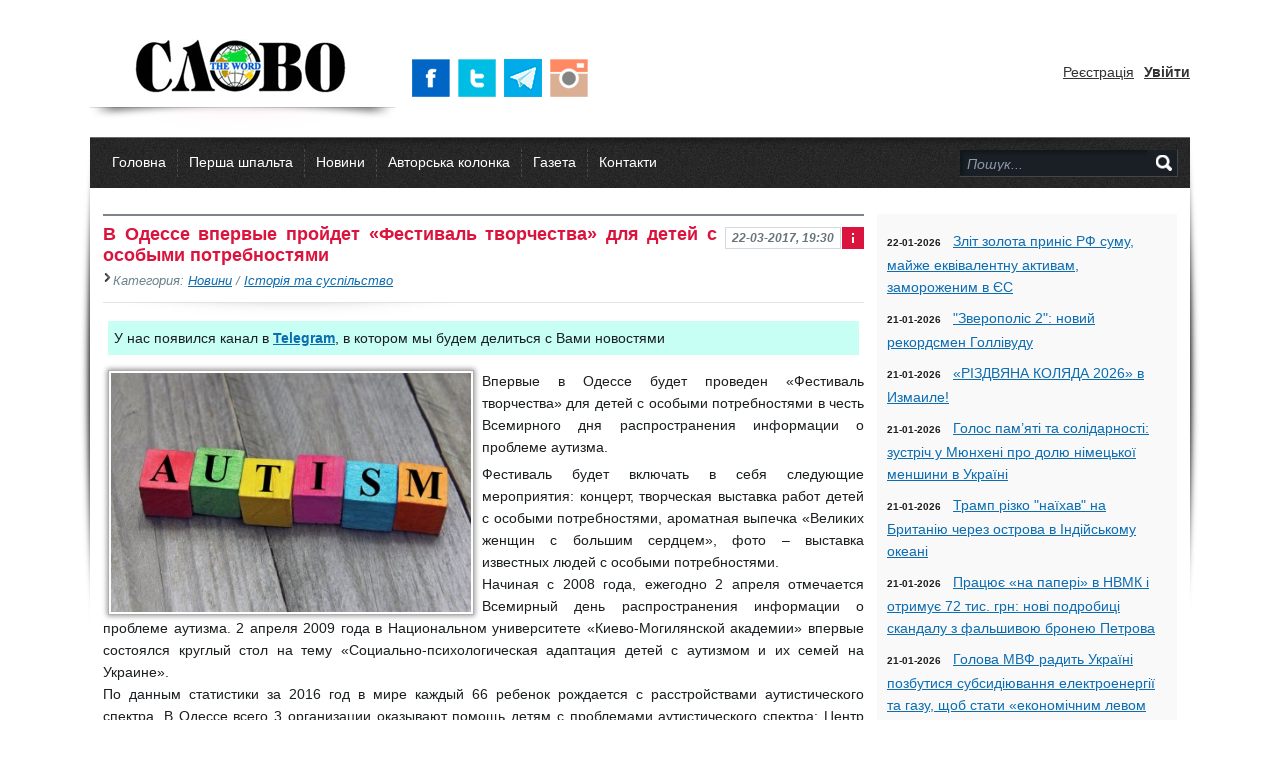

--- FILE ---
content_type: text/html; charset=utf-8
request_url: https://slovo.odessa.ua/news/18137-v-odesse-vpervye-proydet-festival-tvorchestva-dlya-detey-s-osobami-potrebnostyami.html
body_size: 19911
content:
<!DOCTYPE html PUBLIC "-//W3C//DTD XHTML 1.0 Transitional//EN" "https://www.w3.org/TR/xhtml1/DTD/xhtml1-transitional.dtd"><head>
<meta name="HandheldFriendly" content="true">
	<meta name="format-detection" content="telephone=no">
	<meta name="viewport" content="user-scalable=no, initial-scale=1.0, maximum-scale=1.0, width=device-width"> 
	<meta name="apple-mobile-web-app-capable" content="yes">
	<meta name="apple-mobile-web-app-status-bar-style" content="default">
<!--[if lte IE 7]>
<script type="text/javascript" language="javascript">
  window.location.href = "https://slovo.odessa.ua/browser.html";
</script>
<![endif]-->
<title>В Одессе впервые пройдет «Фестиваль творчества» для детей с особыми потребностями  » Суспільно – політична газета &quot;СЛОВО&quot;</title>
<meta name="charset" content="utf-8">
<meta name="title" content="В Одессе впервые пройдет «Фестиваль творчества» для детей с особыми потребностями  » Суспільно – політична газета &quot;СЛОВО&quot;">
<meta name="description" content="Впервые в Одессе будет проведен Фестиваль творчества для детей с особыми потребностями в честь Всемирного дня распространения информации о проблеме аутизма.Впервые в Одессе будет проведен Фе">
<meta name="keywords" content="детей, особыми, потребностями, аутизма, Одессе, является, распространения, информации, проблеме, Фестиваль, будет, выставка, вмешательства, спектра, важной, задачей, честь, обществом, апреля, творчества">
<meta name="generator" content="DataLife Engine (https://dle-news.ru)">
<link rel="canonical" href="https://slovo.odessa.ua/news/18137-v-odesse-vpervye-proydet-festival-tvorchestva-dlya-detey-s-osobami-potrebnostyami.html">
<link rel="alternate" type="application/rss+xml" title="Суспільно – політична газета &quot;СЛОВО&quot;" href="https://slovo.odessa.ua/rss.xml">
<link rel="search" type="application/opensearchdescription+xml" title="Суспільно – політична газета &quot;СЛОВО&quot;" href="https://slovo.odessa.ua/index.php?do=opensearch">
<meta property="twitter:title" content="В Одессе впервые пройдет «Фестиваль творчества» для детей с особыми потребностями  » Суспільно – політична газета &quot;СЛОВО&quot;">
<meta property="twitter:url" content="https://slovo.odessa.ua/news/18137-v-odesse-vpervye-proydet-festival-tvorchestva-dlya-detey-s-osobami-potrebnostyami.html">
<meta property="twitter:card" content="summary_large_image">
<meta property="twitter:image" content="https://slovo.odessa.ua/uploads/posts/2017-03/1490177307_article_1103_1429023637889_5.jpg">
<meta property="twitter:description" content="Впервые в Одессе будет проведен «Фестиваль творчества» для детей с особыми потребностями в честь Всемирного дня распространения информации о проблеме аутизма. Фестиваль будет включать в себя следующие мероприятия: концерт, творческая выставка работ детей с особыми потребностями, ароматная выпечка">
<meta property="og:type" content="article">
<meta property="og:site_name" content="Суспільно – політична газета &quot;СЛОВО&quot;">
<meta property="og:title" content="В Одессе впервые пройдет «Фестиваль творчества» для детей с особыми потребностями  » Суспільно – політична газета &quot;СЛОВО&quot;">
<meta property="og:url" content="https://slovo.odessa.ua/news/18137-v-odesse-vpervye-proydet-festival-tvorchestva-dlya-detey-s-osobami-potrebnostyami.html">
<meta property="og:image" content="https://slovo.odessa.ua/uploads/posts/2017-03/1490177307_article_1103_1429023637889_5.jpg">
<meta property="og:description" content="Впервые в Одессе будет проведен «Фестиваль творчества» для детей с особыми потребностями в честь Всемирного дня распространения информации о проблеме аутизма. Фестиваль будет включать в себя следующие мероприятия: концерт, творческая выставка работ детей с особыми потребностями, ароматная выпечка">
<link href="/engine/classes/min/index.php?f=engine/editor/css/default.css&amp;v=a02ff" rel="stylesheet" type="text/css">
<script src="/engine/classes/min/index.php?g=general3&amp;v=a02ff"></script>
<script src="/engine/classes/min/index.php?f=engine/classes/js/jqueryui3.js,engine/classes/js/dle_js.js,engine/classes/highslide/highslide.js&amp;v=a02ff" defer></script>


<link rel="shortcut icon" type="image/png" href="/templates/Gemini_ua/images/favicon.png" />
<link media="screen" href="/templates/Gemini_ua/style/styles.css" type="text/css" rel="stylesheet" />
<link media="screen" href="/templates/Gemini_ua/style/engine.css" type="text/css" rel="stylesheet" />
<link media="screen" href="/templates/Gemini_ua/style/base.css" type="text/css" rel="stylesheet" />
<link media="screen" href="/templates/Gemini_ua/style/common.css" type="text/css" rel="stylesheet" />
<script type="text/javascript" src="/templates/Gemini_ua/js/libs.js"></script>


<!--
<script type="text/javascript" src="http://shublog.ru/files/js/jscroll.js"></script>
<script type="text/javascript" src="http://shublog.ru/files/js/jquery.mousewheel-3.0.js"></script>
-->
<!--[if IE]><link href="/templates/Gemini_ua/style/ie.css" media="screen, projection" rel="stylesheet" type="text/css" /><![endif]-->
    <!--[if lt IE 9]>
    <script>
      document.createElement('header');
      document.createElement('nav');
      document.createElement('section');
      document.createElement('article');
      document.createElement('aside');
      document.createElement('footer');
      document.createElement('hgroup');
    </script>
    <style type="text/css">
      header, nav, section, article, aside, footer, hgroup
      {
        display: block;
      }
    </style>
    <![endif]-->

<link rel="stylesheet" type="text/css" media="all" href="/templates/Gemini_ua/style/jscroll.css" />

<script type="text/javascript" src="/templates/Gemini_ua/js/lenta.js"></script>
<script type="text/javascript" src="/templates/Gemini_ua/js/jquery.imageScroller.js"></script>
<style>
.link { cursor:pointer;}
  @-moz-document url-prefix()
{
.top-featured-image span {
    background-color: Black;
    color:white;
    font-size: small;
    position:absolute;
    bottom:17px;
    left:-250px;
    padding-left:10px;
      -moz-opacity:.60;
    filter:alpha(opacity=60);
    opacity:.80;
    width:240px;
    display: inline;
	
}

}
</style> 
<script type="text/javascript">
      var scrolltotop={
      setting: {startline:350, scrollto: 0, scrollduration:800, fadeduration:[500, 100]},
      controlHTML: '<img src="/templates/Gemini_ua/images/go-top_7400.png" width="64" height="64">',
      controlattrs: {offsetx:25, offsety:125},
      anchorkeyword: '#top',
      state: {isvisible:false, shouldvisible:false},
      scrollup:function(){
        if (!this.cssfixedsupport)
          this.control.css({opacity:50})
        var dest=isNaN(this.setting.scrollto)? this.setting.scrollto : parseInt(this.setting.scrollto)
        if (typeof dest=="string" && jQuery('#'+dest).length==1)
          dest=jQuery('#'+dest).offset().top
        else
          dest=0
        this.body.animate({scrollTop: dest}, this.setting.scrollduration);
      },
      togglecontrol:function(){
        var scrolltop=jQuery(window).scrollTop()
        if (!this.cssfixedsupport)
          this.keepfixed()
        this.state.shouldvisible=(scrolltop>=this.setting.startline)? true : false
        if (this.state.shouldvisible && !this.state.isvisible){
          this.control.stop().animate({opacity:1}, this.setting.fadeduration[0])
          this.state.isvisible=true
        }
        else if (this.state.shouldvisible==false && this.state.isvisible){
          this.control.stop().animate({opacity:0}, this.setting.fadeduration[1])
          this.state.isvisible=false
        }
      },
      init:function(){
        jQuery(document).ready(function($){
          var mainobj=scrolltotop
          var iebrws=document.all
          mainobj.cssfixedsupport=!iebrws || iebrws && document.compatMode=="CSS1Compat" && window.XMLHttpRequest //not IE or IE7+ browsers in standards mode
          mainobj.body=(window.opera)? (document.compatMode=="CSS1Compat"? $('html') : $('body')) : $('html,body')
          mainobj.control=$('<div id="topcontrol">'+mainobj.controlHTML+'</div>')
            .css({position:mainobj.cssfixedsupport? 'fixed' : 'absolute', bottom:mainobj.controlattrs.offsety, right:mainobj.controlattrs.offsetx, opacity:0, cursor:'pointer' })
            .attr({title:'Вверх'})
            .click(function(){mainobj.scrollup(); return false})
            .appendTo('body')
          if (document.all && !window.XMLHttpRequest && mainobj.control.text()!='')
            mainobj.control.css({width:mainobj.control.width()})
          mainobj.togglecontrol()
          $('a[href="' + mainobj.anchorkeyword +'"]').click(function(){
            mainobj.scrollup()
            return false
          })
          $(window).bind('scroll resize', function(e){
            mainobj.togglecontrol()
          })
        })
      }
    }
    scrolltotop.init()
</script>

<meta name='yandex-verification' content='7f72873ce60c292e' />
<meta name="google-site-verification" content="ZlZKO_q1AvQ75J3uTRVsaYoh5vPcxk5U9lgfQZMblGg" />
<!-- Put this script tag to the <head> of your page -->
<!--<script type="text/javascript" src="//vk.com/js/api/openapi.js?116"></script>

<script type="text/javascript">
  VK.init({apiId: 4756843, onlyWidgets: true});
</script>-->


<!-- BEGIN SiteCTRL Script -->

<script type="text/javascript">
if(document.location.protocol=='http:'){
 var Tynt=Tynt||[];Tynt.push('beKdeaSGWr5krDacwqm_6l');
 (function(){var s=document.createElement('script');s.async="async";s.type="text/javascript";s.src='https://tcr.tynt.com/ti.js';var h=document.getElementsByTagName('script')[0];h.parentNode.insertBefore(s,h);})();
}
</script>
<!-- END SiteCTRL Script -->





  <!-- Новогодние шары START-->
   <!--
<script type="text/javascript" src="/new_year_bals7/swfobject.min.js"></script>
<script type="text/javascript" src="/new_year_bals7/newyear.js"></script>

<link rel="stylesheet" href="/new_year_bals7/style2.css">

<div class="b-page_newyear">
<div class="b-page__content">
<i class="b-head-decor">
<i class="b-head-decor__inner b-head-decor__inner_n1">
<div class="b-ball b-ball_n1 b-ball_bounce"><div class="b-ball__right"></div><div class="b-ball__i"></div></div>
<div class="b-ball b-ball_n2 b-ball_bounce"><div class="b-ball__right"></div><div class="b-ball__i"></div></div>
<div class="b-ball b-ball_n3 b-ball_bounce"><div class="b-ball__right"></div><div class="b-ball__i"></div></div>
<div class="b-ball b-ball_n4 b-ball_bounce"><div class="b-ball__right"></div><div class="b-ball__i"></div></div>
<div class="b-ball b-ball_n5 b-ball_bounce"><div class="b-ball__right"></div><div class="b-ball__i"></div></div>
<div class="b-ball b-ball_n6 b-ball_bounce"><div class="b-ball__right"></div><div class="b-ball__i"></div></div>
<div class="b-ball b-ball_n7 b-ball_bounce"><div class="b-ball__right"></div><div class="b-ball__i"></div></div> 
<div class="b-ball b-ball_n8 b-ball_bounce"><div class="b-ball__right"></div><div class="b-ball__i"></div></div>
<div class="b-ball b-ball_n9 b-ball_bounce"><div class="b-ball__right"></div><div class="b-ball__i"></div></div>
<div class="b-ball b-ball_i1"><div class="b-ball__right"></div><div class="b-ball__i"></div></div>
<div class="b-ball b-ball_i2"><div class="b-ball__right"></div><div class="b-ball__i"></div></div>
<div class="b-ball b-ball_i3"><div class="b-ball__right"></div><div class="b-ball__i"></div></div>
<div class="b-ball b-ball_i4"><div class="b-ball__right"></div><div class="b-ball__i"></div></div>
<div class="b-ball b-ball_i5"><div class="b-ball__right"></div><div class="b-ball__i"></div></div>
<div class="b-ball b-ball_i6"><div class="b-ball__right"></div><div class="b-ball__i"></div></div>
</i> 
<i class="b-head-decor__inner b-head-decor__inner_n2">
<div class="b-ball b-ball_n1 b-ball_bounce"><div class="b-ball__right"></div><div class="b-ball__i"></div></div>
<div class="b-ball b-ball_n2 b-ball_bounce"><div class="b-ball__right"></div><div class="b-ball__i"></div></div>
<div class="b-ball b-ball_n3 b-ball_bounce"><div class="b-ball__right"></div><div class="b-ball__i"></div></div>
<div class="b-ball b-ball_n4 b-ball_bounce"><div class="b-ball__right"></div><div class="b-ball__i"></div></div>
<div class="b-ball b-ball_n5 b-ball_bounce"><div class="b-ball__right"></div><div class="b-ball__i"></div></div>
<div class="b-ball b-ball_n6 b-ball_bounce"><div class="b-ball__right"></div><div class="b-ball__i"></div></div>
<div class="b-ball b-ball_n7 b-ball_bounce"><div class="b-ball__right"></div><div class="b-ball__i"></div></div>
<div class="b-ball b-ball_n8 b-ball_bounce"><div class="b-ball__right"></div><div class="b-ball__i"></div></div> 
<div class="b-ball b-ball_n9 b-ball_bounce"><div class="b-ball__right"></div><div class="b-ball__i"></div></div>
<div class="b-ball b-ball_i1"><div class="b-ball__right"></div><div class="b-ball__i"></div></div>
<div class="b-ball b-ball_i2"><div class="b-ball__right"></div><div class="b-ball__i"></div></div>
<div class="b-ball b-ball_i3"><div class="b-ball__right"></div><div class="b-ball__i"></div></div>
<div class="b-ball b-ball_i4"><div class="b-ball__right"></div><div class="b-ball__i"></div></div>
<div class="b-ball b-ball_i5"><div class="b-ball__right"></div><div class="b-ball__i"></div></div>
<div class="b-ball b-ball_i6"><div class="b-ball__right"></div><div class="b-ball__i"></div></div>
</i>
<i class="b-head-decor__inner b-head-decor__inner_n3">
<div class="b-ball b-ball_n1 b-ball_bounce"><div class="b-ball__right"></div><div class="b-ball__i"></div></div>
<div class="b-ball b-ball_n2 b-ball_bounce"><div class="b-ball__right"></div><div class="b-ball__i"></div></div>
<div class="b-ball b-ball_n3 b-ball_bounce"><div class="b-ball__right"></div><div class="b-ball__i"></div></div>
<div class="b-ball b-ball_n4 b-ball_bounce"><div class="b-ball__right"></div><div class="b-ball__i"></div></div>
<div class="b-ball b-ball_n5 b-ball_bounce"><div class="b-ball__right"></div><div class="b-ball__i"></div></div>
<div class="b-ball b-ball_n6 b-ball_bounce"><div class="b-ball__right"></div><div class="b-ball__i"></div></div>
<div class="b-ball b-ball_n7 b-ball_bounce"><div class="b-ball__right"></div><div class="b-ball__i"></div></div>
<div class="b-ball b-ball_n8 b-ball_bounce"><div class="b-ball__right"></div><div class="b-ball__i"></div></div>
<div class="b-ball b-ball_n9 b-ball_bounce"><div class="b-ball__right"></div><div class="b-ball__i"></div></div>
<div class="b-ball b-ball_i1"><div class="b-ball__right"></div><div class="b-ball__i"></div></div>
<div class="b-ball b-ball_i2"><div class="b-ball__right"></div><div class="b-ball__i"></div></div>
<div class="b-ball b-ball_i3"><div class="b-ball__right"></div><div class="b-ball__i"></div></div>
<div class="b-ball b-ball_i4"><div class="b-ball__right"></div><div class="b-ball__i"></div></div>
<div class="b-ball b-ball_i5"><div class="b-ball__right"></div><div class="b-ball__i"></div></div>
<div class="b-ball b-ball_i6"><div class="b-ball__right"></div><div class="b-ball__i"></div></div>
</i>
<i class="b-head-decor__inner b-head-decor__inner_n4">
<div class="b-ball b-ball_n1 b-ball_bounce"><div class="b-ball__right"></div><div class="b-ball__i"></div></div>
<div class="b-ball b-ball_n2 b-ball_bounce"><div class="b-ball__right"></div><div class="b-ball__i"></div></div>
<div class="b-ball b-ball_n3 b-ball_bounce"><div class="b-ball__right"></div><div class="b-ball__i"></div></div>
<div class="b-ball b-ball_n4 b-ball_bounce"><div class="b-ball__right"></div><div class="b-ball__i"></div></div>
<div class="b-ball b-ball_n5 b-ball_bounce"><div class="b-ball__right"></div><div class="b-ball__i"></div></div>
<div class="b-ball b-ball_n6 b-ball_bounce"><div class="b-ball__right"></div><div class="b-ball__i"></div></div>
<div class="b-ball b-ball_n7 b-ball_bounce"><div class="b-ball__right"></div><div class="b-ball__i"></div></div>
<div class="b-ball b-ball_n8 b-ball_bounce"><div class="b-ball__right"></div><div class="b-ball__i"></div></div>
<div class="b-ball b-ball_n9 b-ball_bounce"><div class="b-ball__right"></div><div class="b-ball__i"></div></div>
<div class="b-ball b-ball_i1"><div class="b-ball__right"></div><div class="b-ball__i"></div></div>
<div class="b-ball b-ball_i2"><div class="b-ball__right"></div><div class="b-ball__i"></div></div>
<div class="b-ball b-ball_i3"><div class="b-ball__right"></div><div class="b-ball__i"></div></div>
<div class="b-ball b-ball_i4"><div class="b-ball__right"></div><div class="b-ball__i"></div></div>
<div class="b-ball b-ball_i5"><div class="b-ball__right"></div><div class="b-ball__i"></div></div>
<div class="b-ball b-ball_i6"><div class="b-ball__right"></div><div class="b-ball__i"></div></div>
</i>
<i class="b-head-decor__inner b-head-decor__inner_n5">
<div class="b-ball b-ball_n1 b-ball_bounce"><div class="b-ball__right"></div><div class="b-ball__i"></div></div>
<div class="b-ball b-ball_n2 b-ball_bounce"><div class="b-ball__right"></div><div class="b-ball__i"></div></div>
<div class="b-ball b-ball_n3 b-ball_bounce"><div class="b-ball__right"></div><div class="b-ball__i"></div></div>
<div class="b-ball b-ball_n4 b-ball_bounce"><div class="b-ball__right"></div><div class="b-ball__i"></div></div>
<div class="b-ball b-ball_n5 b-ball_bounce"><div class="b-ball__right"></div><div class="b-ball__i"></div></div>
<div class="b-ball b-ball_n6 b-ball_bounce"><div class="b-ball__right"></div><div class="b-ball__i"></div></div>
<div class="b-ball b-ball_n7 b-ball_bounce"><div class="b-ball__right"></div><div class="b-ball__i"></div></div>
<div class="b-ball b-ball_n8 b-ball_bounce"><div class="b-ball__right"></div><div class="b-ball__i"></div></div>
<div class="b-ball b-ball_n9 b-ball_bounce"><div class="b-ball__right"></div><div class="b-ball__i"></div></div>
<div class="b-ball b-ball_i1"><div class="b-ball__right"></div><div class="b-ball__i"></div></div>
<div class="b-ball b-ball_i2"><div class="b-ball__right"></div><div class="b-ball__i"></div></div>
<div class="b-ball b-ball_i3"><div class="b-ball__right"></div><div class="b-ball__i"></div></div>
<div class="b-ball b-ball_i4"><div class="b-ball__right"></div><div class="b-ball__i"></div></div>
<div class="b-ball b-ball_i5"><div class="b-ball__right"></div><div class="b-ball__i"></div></div>
<div class="b-ball b-ball_i6"><div class="b-ball__right"></div><div class="b-ball__i"></div></div>
</i>
<i class="b-head-decor__inner b-head-decor__inner_n6">
<div class="b-ball b-ball_n1 b-ball_bounce"><div class="b-ball__right"></div><div class="b-ball__i"></div></div>
<div class="b-ball b-ball_n2 b-ball_bounce"><div class="b-ball__right"></div><div class="b-ball__i"></div></div>
<div class="b-ball b-ball_n3 b-ball_bounce"><div class="b-ball__right"></div><div class="b-ball__i"></div></div>
<div class="b-ball b-ball_n4 b-ball_bounce"><div class="b-ball__right"></div><div class="b-ball__i"></div></div>
<div class="b-ball b-ball_n5 b-ball_bounce"><div class="b-ball__right"></div><div class="b-ball__i"></div></div>
<div class="b-ball b-ball_n6 b-ball_bounce"><div class="b-ball__right"></div><div class="b-ball__i"></div></div>
<div class="b-ball b-ball_n7 b-ball_bounce"><div class="b-ball__right"></div><div class="b-ball__i"></div></div>
<div class="b-ball b-ball_n8 b-ball_bounce"><div class="b-ball__right"></div><div class="b-ball__i"></div></div>
<div class="b-ball b-ball_n9 b-ball_bounce"><div class="b-ball__right"></div><div class="b-ball__i"></div></div>
<div class="b-ball b-ball_i1"><div class="b-ball__right"></div><div class="b-ball__i"></div></div>
<div class="b-ball b-ball_i2"><div class="b-ball__right"></div><div class="b-ball__i"></div></div>
<div class="b-ball b-ball_i3"><div class="b-ball__right"></div><div class="b-ball__i"></div></div>
<div class="b-ball b-ball_i4"><div class="b-ball__right"></div><div class="b-ball__i"></div></div>
<div class="b-ball b-ball_i5"><div class="b-ball__right"></div><div class="b-ball__i"></div></div>
<div class="b-ball b-ball_i6"><div class="b-ball__right"></div><div class="b-ball__i"></div></div>
</i>
<i class="b-head-decor__inner b-head-decor__inner_n7">
<div class="b-ball b-ball_n1 b-ball_bounce"><div class="b-ball__right"></div><div class="b-ball__i"></div></div>
<div class="b-ball b-ball_n2 b-ball_bounce"><div class="b-ball__right"></div><div class="b-ball__i"></div></div>
<div class="b-ball b-ball_n3 b-ball_bounce"><div class="b-ball__right"></div><div class="b-ball__i"></div></div>
<div class="b-ball b-ball_n4 b-ball_bounce"><div class="b-ball__right"></div><div class="b-ball__i"></div></div>
<div class="b-ball b-ball_n5 b-ball_bounce"><div class="b-ball__right"></div><div class="b-ball__i"></div></div>
<div class="b-ball b-ball_n6 b-ball_bounce"><div class="b-ball__right"></div><div class="b-ball__i"></div></div>
<div class="b-ball b-ball_n7 b-ball_bounce"><div class="b-ball__right"></div><div class="b-ball__i"></div></div>
<div class="b-ball b-ball_n8 b-ball_bounce"><div class="b-ball__right"></div><div class="b-ball__i"></div></div>
<div class="b-ball b-ball_n9 b-ball_bounce"><div class="b-ball__right"></div><div class="b-ball__i"></div></div>
<div class="b-ball b-ball_i1"><div class="b-ball__right"></div><div class="b-ball__i"></div></div>
<div class="b-ball b-ball_i2"><div class="b-ball__right"></div><div class="b-ball__i"></div></div>
<div class="b-ball b-ball_i3"><div class="b-ball__right"></div><div class="b-ball__i"></div></div>
<div class="b-ball b-ball_i4"><div class="b-ball__right"></div><div class="b-ball__i"></div></div> 
<div class="b-ball b-ball_i5"><div class="b-ball__right"></div><div class="b-ball__i"></div></div>
<div class="b-ball b-ball_i6"><div class="b-ball__right"></div><div class="b-ball__i"></div></div>
</i>
</i>
</div>
</div>
-->
  <!--Новогодние шары END -->

    <!--  <script
              id="delivery-draw-kit"
              src="https://cdn.hunteryvely.com/resources/draw_script.js"
              onload='javascript:renderDelivery("5d0890b9aeed7")'>
            </script>-->

</head>
<body class="page page_fix">

<script>
<!--
var dle_root       = '/';
var dle_admin      = '';
var dle_login_hash = 'b757d5992c4215bbeba6ff423d18c9cd0cc56d40';
var dle_group      = 5;
var dle_skin       = 'Gemini_ua';
var dle_wysiwyg    = '0';
var quick_wysiwyg  = '2';
var dle_min_search = '4';
var dle_act_lang   = ["Так", "Ні", "Увести", "Скасувати", "Зберегти", "Видалити", "Завантаження. Будь ласка, зачекайте..."];
var menu_short     = 'Швидке редагування';
var menu_full      = 'Повне редагування';
var menu_profile   = 'Перегляд профілю';
var menu_send      = 'Надіслати повідомлення';
var menu_uedit     = 'Адмінцентр';
var dle_info       = 'Інформація';
var dle_confirm    = 'Підтвердження';
var dle_prompt     = 'Уведення інформації';
var dle_req_field  = ["Заповніть поле з ім’ям", "Заповніть поле з повідомленням", "Заповніть поле з темою повідомлення"];
var dle_del_agree  = 'Ви певні, що хочете видалити? Цю дію неможливо буде скасувати';
var dle_spam_agree = 'Ви певні, що хочете позначити користувача як спамера? Це призведе до видалення всіх його коментарів';
var dle_c_title    = 'Надсилання скарги';
var dle_complaint  = 'Зазначте текст Вашої скарги для адміністрації:';
var dle_mail       = 'Ваша адреса е-пошти:';
var dle_big_text   = 'Виділено завеликий клаптик тексту.';
var dle_orfo_title = 'Зазначте коментар для адміністрації до знайденої помилки на сторінці:';
var dle_p_send     = 'Надіслати';
var dle_p_send_ok  = 'Сповіщення вдало надіслано';
var dle_save_ok    = 'Зміни вдало збережено. Оновити сторінку?';
var dle_reply_title= 'Відповідь на коментар';
var dle_tree_comm  = '0';
var dle_del_news   = 'Видалити статтю';
var dle_sub_agree  = 'Ви певні, що хочете підписатися на коментарі до цієї публікації?';
var dle_captcha_type  = '1';
var dle_share_interesting  = ["Поділитися посиланням на виділений текст", "Твіттер", "Facebook", "Вконтакті", "Пряме посилання:", "Натисніть правою клавішею миші і виберіть «Копіювати посилання»"];
var DLEPlayerLang     = {prev: 'Попередній',next: 'Наступний',play: 'Відтворити',pause: 'Пауза',mute: 'Вимкнути звук', unmute: 'Увімкнути звук', settings: 'Налаштування', enterFullscreen: 'На повний екран', exitFullscreen: 'Вимкнути повноекранний режим', speed: 'Швидкість', normal: 'Звичайна', quality: 'Якість', pip: 'Режим PiP'};
var allow_dle_delete_news   = false;

jQuery(function($){

hs.graphicsDir = '/engine/classes/highslide/graphics/';
hs.wrapperClassName = 'rounded-white';
hs.outlineType = 'rounded-white';
hs.numberOfImagesToPreload = 0;
hs.captionEval = 'this.thumb.alt';
hs.showCredits = false;
hs.align = 'center';
hs.transitions = ['expand', 'crossfade'];
hs.dimmingOpacity = 0.60;
hs.lang = { loadingText : 'Завантаження...', playTitle : 'Перегляд слайд-шоу (пропуск)', pauseTitle:'Пауза', previousTitle : 'Попереднє зображення', nextTitle :'Наступне зображення',moveTitle :'Перемістити', closeTitle :'Закрити (Esc)',fullExpandTitle:'Розгорнути до повного розміру',restoreTitle:'Натисніть для закриття картинки, натисніть й утримуйте для переміщення',focusTitle:'Сфокусувати',loadingTitle:'Натисніть, щоб скасувати'
};
hs.slideshowGroup='fullnews'; hs.addSlideshow({slideshowGroup: 'fullnews', interval: 4000, repeat: false, useControls: true, fixedControls: 'fit', overlayOptions: { opacity: .75, position: 'bottom center', hideOnMouseOut: true } });

});
//-->
</script>
<div id="fb-root"></div>
<script>(function(d, s, id) {
  var js, fjs = d.getElementsByTagName(s)[0];
  if (d.getElementById(id)) return;
  js = d.createElement(s); js.id = id;
  js.src = "//connect.facebook.net/ru_RU/sdk.js#xfbml=1&version=v2.0";
  fjs.parentNode.insertBefore(js, fjs);
}(document, 'script', 'facebook-jssdk'));</script>



<div class="wwide topline">&nbsp;</div>
<div class="wrapper">
	<div id="header" class="container">
		<h2><a class="thide" href="/index.php" title="Громадсько-політична газета СЛОВО">Громадсько-політична газета &quot;СЛОВО&quot;</a></h2>
		<div class="rcol">
			<div class="loginbox">

<ul class="reset loginbox">
	<li class="lvsep"><a href="https://slovo.odessa.ua/index.php?do=register">Реєстрація</a></li>
	<li><a id="loginlink" href="#"><b>Увійти</b></a></li>
</ul>
<div style="display: none;" id="logindialog" title="Авторизація">
	<form method="post" action="">
		<div class="logform">
			<ul class="reset">
				<li class="lfield"><label for="login_name">Лоґін:</label><br /><input type="text" name="login_name" id="login_name" /></li>
				<li class="lfield lfpas"><label for="login_password">Пароль (<a href="https://slovo.odessa.ua/index.php?do=lostpassword">Забули?</a>):</label><br /><input type="password" name="login_password" id="login_password" /></li>
				<li class="lfield lfchek"><input type="checkbox" name="login_not_save" id="login_not_save" value="1"/><label for="login_not_save">&nbsp;Чужий комп'ютер</label></li>
				<li class="lbtn"><button class="fbutton" onclick="submit();" type="submit" title="Войти"><span>Войти</span></button></li>
			</ul>
			<input name="login" type="hidden" id="login" value="submit" />
		</div>
	</form>
</div>
</div>
           
     
			
            
      <span class="headso">
          
        <noindex>	    <a href="https://www.facebook.com/Odessa.Slovo" target="_blank" rel="nofollow" title="Мы в Facebook"><img src="/templates/Gemini_ua/images/i1.png" alt="Мы в Facebook" /></a>
				
                <a href="https://twitter.com/SlovoOdessa" target="_blank" rel="nofollow" title="Мы в Twitter"><img src="/templates/Gemini_ua/images/i2.png" alt="Мы в Twitter" /></a> 
                <a href="https://t.me/slovo_odessa" target="_blank" rel="nofollow" title="Мы в Telegram"><img src="/templates/Gemini_ua/images/i3.png" alt="Мы в Telegram" /></a> 
                <a href="https://www.instagram.com/odessa_slovo/" target="_blank" rel="nofollow" title="Мы в Instagram"><img src="/templates/Gemini_ua/images/i5.png" alt="Мы в Instagram" /></a> 
             </noindex>     
      
             
             
             
               </span>     
           	<!-- <span class="headsoc">
			<noindex>	
            <a class="twit thide" href="https://www.facebook.com/Odessa.Slovo" target="_blank" rel="nofollow" title="Мы в Facebook">Мы в Facebook</a>
		
                <a class="twitt thide" href="https://twitter.com/SlovoOdessa" target="_blank" rel="nofollow" title="Мы в Twitter">Мы в Twitter</a> 
                
                </noindex>    
			</span>	-->
           
			<div class="headlinks">
 
			</div>  
		</div> 
	</div>
	<div class="shadlr"><div class="shadlr">
    
  

		<div class="container ">
			<div class="darkbg"><div id="menubar">
				<div class="lcol">
    
					<ul class="reset"> <!--<a href="https://slovo.odessa.ua/index.php?action=mobile" target="_top" title="Мобильная версия сайта"><img src="/templates/Gemini_ua/images/social/mobail.png" style="margin-top:11px; margin-left:-11px" width="31px" height="31px" /></a>-->
						 <li><a href="/">Головна</a></li> 
                        <li><a href="/main/">Перша шпальта</a></li>
                        <li><a href="/news/">Новини</a></li>
						
						<li><a href="/avtor/">Авторська колонка</a></li>
						<li><a href="/gazeta/">Газета</a></li>
                    
              
                       
						<li><a href="/index.php?do=feedback">Контакти</a></li>
					<!-- <div class="language">
                        
                          <img src="/templates/Gemini_ua/images/lang/lang__ua.png" alt="ua" data-google-lang="ua" class="language__img">
      
       <img src="/templates/Gemini_ua/images/lang/lang__ru.png" alt="ru" data-google-lang="ru" class="language__img">
           
        </div> -->
    
    	<!-- <div class="language">
                        
                          <img src="/templates/Gemini_ua/images/lang/lang__ua.png" alt="ua" data-google-lang="ua" class="language__img">
      
       <img src="/templates/Gemini_ua/images/lang/lang__ru.png" alt="ru" data-google-lang="ru" class="language__img">
           
        </div> -->
					</ul>
				</div>
				<form method="post" action=''>
					<input type="hidden" name="do" value="search" />
                    <input type="hidden" name="subaction" value="search" />
					<ul class="searchbar reset">
						<li class="lfield"><input id="story" method="post" name="story" value="Пошук..." onblur="if(this.value=='') this.value='Пошук...';" onfocus="if(this.value=='Поиск...') this.value='';" type="text" /></li>
						<li class="lbtn"><input title="Найти" alt="Найти" type="image" src="/templates/Gemini_ua/images/spacer.gif" /></li>
					</ul>
				</form>
                
         
      

                
                
			</div></div>
			<div class="body">
            
					<!--<div style="margin: 3px 5px 3px 5px"><marquee onMouseOver="this.stop()" onMouseOut="this.start()" width="100%" scrollamount="3"> 
<strong> <span style="margin-left:60px"> • 19 апреля, в 12.00 в редакции газеты «Слово» состоится пресс-конференция представителей Одесской областной организации инвалидов «Инвалиды Надежды в Будущее». В ней также примет участие Наталья Чехонацкая – девушка с ограниченными возможностями, которая стала победительницей конкурса красоты «Мадам Одесса-2016». 

 </span>
</strong>
</marquee>


</div> -->
                    
				<div class="vsep">
					<div id="midside" class="lcol">
				
						
                      
		  
                    <div id="midside" class="lcol">
						</div>
                    	<style>
.shortim  img {
    width: 360px;
border: 1px solid rgb(177, 175, 175);
-webkit-box-shadow: 0px 0px 5px 1px rgba(0, 0, 0, 0.41);
-moz-box-shadow: 0px 0px 5px 1px rgba(0, 0, 0, 0.41);
-o-box-shadow: 0px 0px 5px 1px rgba(0, 0, 0, 0.41);
box-shadow: 0px 0px 5px 1px rgba(0, 0, 0, 0.41);
    margin: 0px 8px 0px 5px;
    line-height: 0px;
}
</style>
<!--<ul class="reset" style="display: inline-flex;"><li>Читать новость на:</li> <li> <noindex>     <style>


.page {

    min-height: 100vh;
}
/* Фиксируем позицию body, которую меняет панель гугла*/

.page_fix {
    top: 0 !important;
    position: static !important;
}

/* Прячем панель гугла  */

.skiptranslate {
    display: none !important;
}

/* language */



.language__img {
    margin: 2px;
    cursor: pointer;
    opacity: .5;
}

.language__img:hover,
.language__img_active {
    opacity: 1;
}


.language {


     transform: translateY(-50%);
  
    flex-direction: column;
}



</style>
  
            <span class="language">
<li style="position:relative; list-style:none;" class="menu-item menu-item-gtranslate"><a href="#" onclick="doGTranslate('ru|ru');return false;" title="Русский" class="glink nturl notranslate" style="border: none;margin-top: 10px;">  <img src="/templates/Gemini_ua/images/lang/lang__ru.png" alt="ru" data-google-lang="ru" class="language__img"></a></li><li style="position:relative; list-style:none;" class="menu-item menu-item-gtranslate"><a href="#" onclick="doGTranslate('ru|uk');return false;" title="Українська" class="glink nturl notranslate" style="border: none;margin-top: 10px;"> <img src="/templates/Gemini_ua/images/lang/lang__ua.png" alt="uk" data-google-lang="uk" class="language__img" ></a></li><style>#goog-gt-tt {display:none !important;}
.goog-te-banner-frame {display:none !important;}
.goog-te-menu-value:hover {text-decoration:none !important;}
.goog-text-highlight {background-color:transparent !important;box-shadow:none !important;}
#google_translate_element2 {display:none!important;}
</style><div id="google_translate_element2"><div class="skiptranslate goog-te-gadget" dir="ltr" style=""><div id=":0.targetLanguage"><select class="goog-te-combo"><option value="">Выбрать язык</option><option value="az">азербайджанский</option><option value="sq">албанский</option><option value="am">амхарский</option><option value="en">английский</option><option value="ar">арабский</option><option value="hy">армянский</option><option value="af">африкаанс</option><option value="eu">баскский</option><option value="be">белорусский</option><option value="bn">бенгальский</option><option value="my">бирманский</option><option value="bg">болгарский</option><option value="bs">боснийский</option><option value="cy">валлийский</option><option value="hu">венгерский</option><option value="vi">вьетнамский</option><option value="haw">гавайский</option><option value="gl">галисийский</option><option value="el">греческий</option><option value="ka">грузинский</option><option value="gu">гуджарати</option><option value="da">датский</option><option value="zu">зулу</option><option value="iw">иврит</option><option value="ig">игбо</option><option value="yi">идиш</option><option value="id">индонезийский</option><option value="ga">ирландский</option><option value="is">исландский</option><option value="es">испанский</option><option value="it">итальянский</option><option value="yo">йоруба</option><option value="kk">казахский</option><option value="kn">каннада</option><option value="ca">каталанский</option><option value="ky">киргизский</option><option value="zh-TW">китайский (традиционный)</option><option value="zh-CN">китайский (упрощенный)</option><option value="ko">корейский</option><option value="co">корсиканский</option><option value="ht">креольский (Гаити)</option><option value="ku">курманджи</option><option value="km">кхмерский</option><option value="xh">кхоса</option><option value="lo">лаосский</option><option value="la">латинский</option><option value="lv">латышский</option><option value="lt">литовский</option><option value="lb">люксембургский</option><option value="mk">македонский</option><option value="mg">малагасийский</option><option value="ms">малайский</option><option value="ml">малаялам</option><option value="mt">мальтийский</option><option value="mi">маори</option><option value="mr">маратхи</option><option value="mn">монгольский</option><option value="de">немецкий</option><option value="ne">непальский</option><option value="nl">нидерландский</option><option value="no">норвежский</option><option value="or">ория</option><option value="pa">панджаби</option><option value="fa">персидский</option><option value="pl">польский</option><option value="pt">португальский</option><option value="ps">пушту</option><option value="rw">руанда</option><option value="ro">румынский</option><option value="sm">самоанский</option><option value="ceb">себуанский</option><option value="sr">сербский</option><option value="st">сесото</option><option value="si">сингальский</option><option value="sd">синдхи</option><option value="sk">словацкий</option><option value="sl">словенский</option><option value="so">сомалийский</option><option value="sw">суахили</option><option value="su">суданский</option><option value="tg">таджикский</option><option value="th">тайский</option><option value="ta">тамильский</option><option value="tt">татарский</option><option value="te">телугу</option><option value="tr">турецкий</option><option value="tk">туркменский</option><option value="uz">узбекский</option><option value="ug">уйгурский</option><option value="uk">украинский</option><option value="ur">урду</option><option value="tl">филиппинский</option><option value="fi">финский</option><option value="fr">французский</option><option value="fy">фризский</option><option value="ha">хауса</option><option value="hi">хинди</option><option value="hmn">хмонг</option><option value="hr">хорватский</option><option value="ny">чева</option><option value="cs">чешский</option><option value="sv">шведский</option><option value="sn">шона</option><option value="gd">шотландский (гэльский)</option><option value="eo">эсперанто</option><option value="et">эстонский</option><option value="jw">яванский</option><option value="ja">японский</option></select></div></div></div> <script>function googleTranslateElementInit2() {new google.translate.TranslateElement({pageLanguage: 'ru',autoDisplay: false}, 'google_translate_element2');}</script><script src="//translate.google.com/translate_a/element.js?cb=googleTranslateElementInit2"></script> <script>function GTranslateGetCurrentLang() {var keyValue = document['cookie'].match('(^|;) ?googtrans=([^;]*)(;|$)');return keyValue ? keyValue[2].split('/')[2] : null;}
function GTranslateFireEvent(element,event){try{if(document.createEventObject){var evt=document.createEventObject();element.fireEvent('on'+event,evt)}else{var evt=document.createEvent('HTMLEvents');evt.initEvent(event,true,true);element.dispatchEvent(evt)}}catch(e){}}
function doGTranslate(lang_pair){if(lang_pair.value)lang_pair=lang_pair.value;if(lang_pair=='')return;var lang=lang_pair.split('|')[1];if(GTranslateGetCurrentLang() == null && lang == lang_pair.split('|')[0])return;var teCombo;var sel=document.getElementsByTagName('select');for(var i=0;i<sel.length;i++)if(sel[i].className.indexOf('goog-te-combo')!=-1){teCombo=sel[i];break;}if(document.getElementById('google_translate_element2')==null||document.getElementById('google_translate_element2').innerHTML.length==0||teCombo.length==0||teCombo.innerHTML.length==0){setTimeout(function(){doGTranslate(lang_pair)},500)}else{teCombo.value=lang;GTranslateFireEvent(teCombo,'change');GTranslateFireEvent(teCombo,'change')}}</script>

</span></noindex> </li></ul>-->
<div class="base fullstory">
	<script type="text/javascript">//<![CDATA[
	$(function(){ $("#infb18137").Button("#infc18137"); });
	//]]></script>
	<div class="infbtn">
		<span id="infb18137" class="thide" title="Информация к новости">Информация к новости</span>
		<div id="infc18137" class="infcont">
			<ul>
				 		
				
               
                
				<li><i>Дата: 22-03-2017, 19:30</i></li>
               <li> <a href="javascript:AddComplaint('18137', 'news')">Сообщить о ошибке</a></li>
			</ul>
	 
				
				<div class="rate">
					
					
					<div class="rate_like">
					<a href="#" onclick="doRate('plus', '18137'); return false;" >
						<svg class="icon icon-love"><use xlink:href="#icon-love"></use></svg>
						<span id="ratig-layer-18137"><span class="ratingtypeplus" >0</span></span>
					</a>
					</div>
					
					
				</div>
			
		</div>
	</div>
	<span class="argbox"><a href="https://slovo.odessa.ua/2017/03/22/" ><i>22-03-2017, 19:30</i></a></span>
	<h1 class="btl"><span id="news-title">В Одессе впервые пройдет «Фестиваль творчества» для детей с особыми потребностями </span></h1>
	<p class="argcat"><i>Категория: <a href="https://slovo.odessa.ua/news/">Новини</a> / <a href="https://slovo.odessa.ua/istori/">Історія та суспільство</a></i></p>
	<div class="maincont">
  

    
     
   	 
<div style="margin: 5px 5px 15px 5px;background-color: #00ffcf38;padding: 6px;">У нас появился канал в <a href="https://t.me/slovo_odessa" target="_blank"><strong>Telegram</strong></a>, в котором мы будем делиться с Вами новостями</div>

<div class="shortim"><p><!--MBegin:https://slovo.odessa.ua/uploads/posts/2017-03/1490177307_article_1103_1429023637889_5.jpg|left--><a href="https://slovo.odessa.ua/uploads/posts/2017-03/1490177307_article_1103_1429023637889_5.jpg" rel="highslide" class="highslide"><img src="/uploads/posts/2017-03/medium/1490177307_article_1103_1429023637889_5.jpg" style="float:left;" alt='В Одессе впервые пройдет «Фестиваль творчества» для детей с особыми потребностями ' title='В Одессе впервые пройдет «Фестиваль творчества» для детей с особыми потребностями '  /></a><!--MEnd--></p>
</div>




	 <div id="exprs">	<p>Впервые в Одессе будет проведен &laquo;Фестиваль творчества&raquo; для детей с&nbsp;особыми потребностями в честь Всемирного дня распространения информации&nbsp;о проблеме аутизма.</p>
<p>Фестиваль будет включать в себя следующие мероприятия: концерт, творческая выставка работ детей с особыми потребностями, ароматная выпечка &laquo;Великих женщин с большим сердцем&raquo;, фото &ndash; выставка известных&nbsp;людей с особыми потребностями.<br />Начиная с 2008 года, ежегодно 2 апреля отмечается Всемирный день распространения информации о проблеме аутизма. 2 апреля 2009 года в Национальном университете &laquo;Киево-Могилянской академии&raquo; впервые состоялся круглый стол на тему &laquo;Социально-психологическая адаптация детей с аутизмом и их семей на Украине&raquo;.<br /> По данным статистики за 2016 год в мире каждый 66 ребенок рождается с расстройствами аутистического спектра. В Одессе всего 3 организации оказывают помощь детям с проблемами аутистического спектра: Центр Раннего вмешательства, Институт реабилитации лиц с отклонениями психофизического развития им. Я. Корчака, общественная организация Get in Touch. Очень важной является инициатива родителей детей с особыми&nbsp;потребностями в развитии услуг психосоциальной реабилитации. В Одессе <br />активно функционирует интернет- форум &laquo;Аутизм. Мамочки объединяйтесь&raquo;.<br />В этом году Одесская область попала в пилотный проект по внедрению программы раннего вмешательства, что даст возможность выявлять признаки аутизма на ранних этапах.<br />Вылечить аутизм не возможно. Важной задачей является адаптация детей к обществу и принятию обществом данных детей.<br />Еще более важной задачей, которой и посвящен данный фестиваль, является принятие обществом таких детей с их особыми потребностями.</p>
  </div>
		   
 
</div>
 

			<div class="clr"></div>

	


<br />
<div style="font-size:11px ">Ключевые слова:<span  style=" color:#BCBCBC; font-size:11px "> <a href="https://slovo.odessa.ua/index.php?do=search&story=детей&subaction=search" target="_blank">детей</a>, <a href="https://slovo.odessa.ua/index.php?do=search&story=особыми&subaction=search" target="_blank">особыми</a>, <a href="https://slovo.odessa.ua/index.php?do=search&story=потребностями&subaction=search" target="_blank">потребностями</a>, <a href="https://slovo.odessa.ua/index.php?do=search&story=аутизма&subaction=search" target="_blank">аутизма</a>, <a href="https://slovo.odessa.ua/index.php?do=search&story=Одессе&subaction=search" target="_blank">Одессе</a>, <a href="https://slovo.odessa.ua/index.php?do=search&story=является&subaction=search" target="_blank">является</a>, <a href="https://slovo.odessa.ua/index.php?do=search&story=распространения&subaction=search" target="_blank">распространения</a>, <a href="https://slovo.odessa.ua/index.php?do=search&story=информации&subaction=search" target="_blank">информации</a>, <a href="https://slovo.odessa.ua/index.php?do=search&story=проблеме&subaction=search" target="_blank">проблеме</a>, <a href="https://slovo.odessa.ua/index.php?do=search&story=Фестиваль&subaction=search" target="_blank">Фестиваль</a>, <a href="https://slovo.odessa.ua/index.php?do=search&story=будет&subaction=search" target="_blank">будет</a>, <a href="https://slovo.odessa.ua/index.php?do=search&story=выставка&subaction=search" target="_blank">выставка</a>, <a href="https://slovo.odessa.ua/index.php?do=search&story=вмешательства&subaction=search" target="_blank">вмешательства</a>, <a href="https://slovo.odessa.ua/index.php?do=search&story=спектра&subaction=search" target="_blank">спектра</a>, <a href="https://slovo.odessa.ua/index.php?do=search&story=важной&subaction=search" target="_blank">важной</a>, <a href="https://slovo.odessa.ua/index.php?do=search&story=задачей&subaction=search" target="_blank">задачей</a>, <a href="https://slovo.odessa.ua/index.php?do=search&story=честь&subaction=search" target="_blank">честь</a>, <a href="https://slovo.odessa.ua/index.php?do=search&story=обществом&subaction=search" target="_blank">обществом</a>, <a href="https://slovo.odessa.ua/index.php?do=search&story=апреля&subaction=search" target="_blank">апреля</a>, <a href="https://slovo.odessa.ua/index.php?do=search&story=творчества&subaction=search" target="_blank">творчества</a> </span></div><br />

  <div class="social-likes" >
										<noindex>	
                                        
                                  
                                        
                                        
                                        
                                        <table class="knopki-aga" style="margin-top:4px;">
												<tr>
													<td class="vk"><div class="fb-like" data-href="https://www.facebook.com/Odessa.Slovo"  data-layout="button_count" data-action="like" data-show-faces="false" data-share="false"></div>
                                                    
 &nbsp;&nbsp;&nbsp;&nbsp; </td>	
													
													<td class="twit">
<!-- Put this div tag to the place, where the Like block will be -->
<!-- <div id="vk_like"></div>
<script type="text/javascript">
VK.Widgets.Like("vk_like", {type: "button", height: 20});
</script>-->

</td>
<td  class="twitt"><span style=" padding-left: 15px;">
<a href="https://twitter.com/share" class="twitter-share-button" data-via="SlovoOdessa" data-lang="ru">Твитнуть</a>
<script>!function(d,s,id){var js,fjs=d.getElementsByTagName(s)[0],p=/^http:/.test(d.location)?'http':'https';if(!d.getElementById(id)){js=d.createElement(s);js.id=id;js.src=p+'://platform.twitter.com/widgets.js';fjs.parentNode.insertBefore(js,fjs);}}(document, 'script', 'twitter-wjs');</script></span></td>
										
												</tr>
											</table></noindex>
										</div> 
 
 
<noindex>
<br />

<div class="line2" style="margin: 0px 0px 12px 0px; padding: 2px 0px 3px 8px; color:#BCBCBC; font-size:12px ">Если вы обнаружили ошибку на этой странице, выделите ее  и нажмите Ctrl+Enter.</div></noindex>

 

<noindex>


<!-- NewsHunter -->

<!--/ NewsHunter -->






<div id="DIV_DA_228928"></div>

<br />
</noindex>

	<div class="storenumber"></div>
	<div class="mlink">
		<span class="argback"><a href="javascript:history.go(-1)"><b>Вернуться</b></a></span>
		
		
	</div>
	<div class="linesbg related">
		<h4 class="btl"><span>Наш сайт</span> рекомендует:</h4>	
		<ul class="reset">
			<li><a href="https://slovo.odessa.ua/news/7722-v-ponedelnik-v-odesse-obsudyat-problemy-zemlyakov-s-osobymi-potrebnostyami.html">В понедельник в Одессе обсудят проблемы земляков с особыми потребностями</a></li><li><a href="https://slovo.odessa.ua/news/14088-znamenitomu-odesskomu-domu-s-angelom-ispolnilos-20-let.html">Знаменитому одесскому «Дому с Ангелом» исполнилось 20 лет!</a></li><li><a href="https://slovo.odessa.ua/news/8309-lyudyam-s-osobymi-potrebnostyami-zabotu-i-vnimanie.html">Людям с особыми потребностями – заботу и внимание</a></li><li><a href="https://slovo.odessa.ua/news/8185-v-primorskom-rayone-odessy-invalidam-okazyvayut-pomosch-ne-tolko-na-slovah-i-k-date.html">В Приморском районе Одессы инвалидам оказывают помощь не только на словах и к дате</a></li><li><a href="https://slovo.odessa.ua/news/9586-dlya-lyudey-s-fizpotrebnostyami-v-odesse-sozdayut-bazu-kontaktov.html">Для людей с физпотребностями в Одессе создают базу контактов</a></li>
               <span style="display:none">       

<li><a href="https://slovo.odessa.ua/sovet/46670-5-sposobov-otbelit-zuby-v-domashnih-usloviyah.html" title="5 способов отбелить зубы в домашних условиях">5 способов отбелить зубы в домашних условиях</a></li>

<li><a href="https://slovo.odessa.ua/sovet/46669-chto-podarit-rodnym-i-druzyam-k-pashe.html" title="Что подарить родным и друзьям к Пасхе?">Что подарить родным и друзьям к Пасхе?</a></li></span>
		</ul>
		<div class="frbtns">
			
			<a href="https://slovo.odessa.ua/news/print:page,1,18137-v-odesse-vpervye-proydet-festival-tvorchestva-dlya-detey-s-osobami-potrebnostyami.html" rel="nofollow"><img class="printlink" src="/templates/Gemini_ua/images/spacer.gif" alt="Распечатать" title="Распечатать" /></a>
		</div>
	</div>
</div>

<div class="berrors"><div class="berrors">
	Уважаемый посетитель, Вы зашли на сайт как незарегистрированный пользователь.<br />
	Мы рекомендуем Вам <a href="/index.php?do=register">зарегистрироваться</a> либо войти на сайт под своим именем.
</div></div>



<div id="tabbs">
	<ul class="reset tabmenu">
	<!--	<li><a class="selected" href="#tabln1"><b>Комментарии (0)</b></a></li> -->
		
	</ul>
	<div class="tabcont" id="tabln1">
		<!--dlecomments-->
		<!--dlenavigationcomments-->
		<!--dleaddcomments-->
	</div>
	
</div>
<div style="white-space: nowrap;">
<div style="display: inline-block; margin-right:20px">

<!--<script type="text/javascript" src="//vk.com/js/api/openapi.js?116"></script> -->

<!-- VK Widget -->
<!--<div id="vk_groups"></div>
<script type="text/javascript">
VK.Widgets.Group("vk_groups", {mode: 0, width: "350", height: "210", color1: 'FFFFFF', color2: '2B587A', color3: '5B7FA6'}, 85397100);
</script> -->
</div>
<div style="display: inline-block; "><div class="fb-like-box" data-href="https://www.facebook.com/Odessa.Slovo" data-width="350"  data-height="215" data-colorscheme="light" data-show-faces="true" data-header="true" data-stream="false" data-show-border="true"></div></div>
</div>

<script>$('.hidden-link').replaceWith(function(){return'<a href="'+$(this).data('link')+'"  target="_blank">'+$(this).text()+'</a>';})</script>
                         				
						
                       
					
                         
                    
                 
                        
				  </div>
					<div id="sidebar" class="rcol">
						<script type="text/javascript">//<![CDATA[
$(function(){
	$("#slidemenu").UlMenu();
});
//]]></script>
 

  
   
   

	<div style="background-color:#f9f9f9;padding: 10px;">
 <div style="display:block; margin: 6px 0 9px 0"><span class="list-time">22-01-2026</span>&nbsp;&nbsp; <a href="https://slovo.odessa.ua/news/59083-vzlet-zolota-prines-rf-summu-pochti-jekvivalentnuju-zamorozhennym-v-es-aktivam.html" title="Взлет золота принес РФ сумму, почти эквивалентную замороженным в ЕС активам">Зліт золота приніс РФ суму, майже еквівалентну активам, замороженим в ЄС</a>  </div>
<div style="display:block; margin: 6px 0 9px 0"><span class="list-time">21-01-2026</span>&nbsp;&nbsp; <a href="https://slovo.odessa.ua/news/59079-zveropolis-2-novyj-rekordsmen-gollivuda.html" title="&quot;Зверополис 2&quot;: новый рекордсмен Голливуда">&quot;Зверополіс 2&quot;&#58; новий рекордсмен Голлівуду</a>  </div>
<div style="display:block; margin: 6px 0 9px 0"><span class="list-time">21-01-2026</span>&nbsp;&nbsp; <a href="https://slovo.odessa.ua/news/59078-rizdvjana-koljada-2026-v-izmaile.html" title="«РІЗДВЯНА КОЛЯДА 2026» в Измаиле!">«РІЗДВЯНА КОЛЯДА 2026» в Измаиле!</a>  </div>
<div style="display:block; margin: 6px 0 9px 0"><span class="list-time">21-01-2026</span>&nbsp;&nbsp; <a href="https://slovo.odessa.ua/news/59080-golos-pamjati-ta-solidarnosti-zustrich-u-mjunheni-pro-dolju-nimeckoji-menshini-v-ukrajini.html" title="Голос пам’яті та солідарності: зустріч у Мюнхені про долю німецької меншини в Україні">Голос пам’яті та солідарності&#58; зустріч у Мюнхені про долю німецької меншини в Україні</a>  </div>
<div style="display:block; margin: 6px 0 9px 0"><span class="list-time">21-01-2026</span>&nbsp;&nbsp; <a href="https://slovo.odessa.ua/news/59076-tramp-rezko-naehal-na-britaniju-iz-za-ostrova-v-indijskom-okeane.html" title="Трамп резко &quot;наехал&quot; на Британию из-за острова в Индийском океане">Трамп різко &quot;наїхав&quot; на Британію через острова в Індійському океані</a>  </div>
<div style="display:block; margin: 6px 0 9px 0"><span class="list-time">21-01-2026</span>&nbsp;&nbsp; <a href="https://slovo.odessa.ua/news/59074-rabotaet-na-bumage-v-nvmk-i-poluchaet-72-tys-grn-novye-detali-skandala-s-fejkovoj-bronej-petrova.html" title="Работает &quot;на бумаге&quot; в НВМК и получает 72 тыс. грн: новые детали скандала с фейковой броней Петрова">Працює «на папері» в НВМК і отримує 72 тис. грн&#58; нові подробиці скандалу з фальшивою бронею Петрова</a>  </div>
<div style="display:block; margin: 6px 0 9px 0"><span class="list-time">21-01-2026</span>&nbsp;&nbsp; <a href="https://slovo.odessa.ua/news/59075-golova-mvf-radit-ukrajini-pozbutisja-subsidijuvannja-elektroenergiji-ta-gazu-schob-stati-ekonomichnim-levom-yevropi.html" title="Голова МВФ радить Україні позбутися субсидіювання електроенергії та газу, щоб стати «економічним левом Європи»">Голова МВФ радить Україні позбутися субсидіювання електроенергії та газу, щоб стати «економічним левом Європи»</a>  </div>
<div style="display:block; margin: 6px 0 9px 0"><span class="list-time">20-01-2026</span>&nbsp;&nbsp; <a href="https://slovo.odessa.ua/news/59072-ukrgidrojenergo-zastrahovalo-otvetstvennost-rukovodstva-na-sluchaj-aresta.html" title="&quot;Укргидроэнерго&quot; застраховало ответственность руководства на случай ареста">&quot;Укргідроенерго&quot; застрахувало відповідальність керівництва на випадок арешту</a>  </div>
<div style="display:block; margin: 6px 0 9px 0"><span class="list-time">20-01-2026</span>&nbsp;&nbsp; <a href="https://slovo.odessa.ua/news/59071-lvovskie-kommunalschiki-kupili-tehnicheskuju-sol-vtroe-dorozhe-nekotoryh-drugih-gorodov.html" title="Львовские коммунальщики купили техническую соль втрое дороже некоторых других городов">Львівські комунальники купили технічну сіль утричі дорожче за деякі інші міста</a>  </div>
<div style="display:block; margin: 6px 0 9px 0"><span class="list-time">20-01-2026</span>&nbsp;&nbsp; <a href="https://slovo.odessa.ua/news/59068-polsha-ozolotilas-u-strany-bolshe-zolotogo-zapasa-chem-u-ecb.html" title="Польша озолотилась: у страны больше золотого запаса, чем у ЕЦБ">Польща озолотилася&#58; країна має більше золотого запасу, ніж ЄЦБ</a>  </div>
<div style="display:block; margin: 6px 0 9px 0"><span class="list-time">20-01-2026</span>&nbsp;&nbsp; <a href="https://slovo.odessa.ua/news/59070-obschee-sostojanie-bogatejshih-ljudej-mira-dostiglo-istoricheskogo-maksimuma.html" title="Общее состояние богатейших людей мира достигло исторического максимума">Загальний стан найбагатших людей світу досяг історичного максимуму</a>  </div>
<div style="display:block; margin: 6px 0 9px 0"><span class="list-time">20-01-2026</span>&nbsp;&nbsp; <a href="https://slovo.odessa.ua/news/59069-legendarnyj-italjanskij-modeler-valentino-garavani-skonchalsja-v-vozraste-93-let.html" title="Легендарный итальянский модельер Валентино Гаравани скончался в возрасте 93 лет">Легендарний італійський модельєр Валентино Гаравані помер у віці 93 років</a>  </div>
<div style="display:block; margin: 6px 0 9px 0"><span class="list-time">19-01-2026</span>&nbsp;&nbsp; <a href="https://slovo.odessa.ua/news/59063-ce-neobhidno-dlja-vas-mvf-napoljagaye-na-zaprovadzhenni-v-ukrajini-obovjazkovogo-pdv-dlja-fop.html" title="«Це необхідно для вас». МВФ наполягає на запровадженні в Україні обовʼязкового ПДВ для ФОП">«Це необхідно для вас». МВФ наполягає на запровадженні в Україні обовʼязкового ПДВ для ФОП</a>  </div>
 
</div> 
  

 
<script>
    $(function(){
        $('.video_slider_counter ul li a').click(function(){
            $('.video_slider_counter ul li a').removeClass('active');
            $(this).addClass('active');
            var b = $(this).parent().index()*300;
            $(this).parent().parent().parent().parent().children('.video_slider_items_cont').children('.video_slider_items').animate({ 'left': -b},500);
        });
        $('.video_slider_item').hover(function(){
                    $(this).children().children('.video_desc_bg').animate({opacity:1});
                }, function(){
                    $(this).children().children('.video_desc_bg').animate({opacity:0.85});
                },1000
        );
        $('.video_slider_items').width($('.video_slider_item').size()*300);
    });
</script>
<div id="bcalendar" class="block">
	<div class="dtop"><a href="https://slovo.odessa.ua/video/" style="text-decoration:none; display:block"><h4 class="btl">Відео</h4></a></div>
	
    
   <div class="video_slider">
    <div class="block_body">
       
        <div class="video_slider_items_cont">
            <div class="video_slider_items">


                                    <div class="video_slider_item">
                        <div>
                                                                                        <a href="https://slovo.odessa.ua/news/59066-evropa-prizvala-trampa-ne-riskovat-otnoshenijami.html"><img src="/uploads/posts/2026-01/thumbs/jekrana-2026-01-18-223319.jpg" border="0" style="width:299px" /></a> <div class="shortimg001"><p><a class="highslide" href="https://slovo.odessa.ua/uploads/posts/2026-01/jekrana-2026-01-18-223319.jpg" target="_blank"><img src="/uploads/posts/2026-01/thumbs/jekrana-2026-01-18-223319.jpg" alt="" class="fr-dii fr-fil"></a><br></p>
</div>
                                                    </div>
                        <div class="video_desc">
                            <div class="video_desc_bg"></div>
                            <div class="video_desc_cont">
                  
                                 	 		
                                <div class="clear"></div>
                                <div class="name">
                                                                            <a href="https://slovo.odessa.ua/news/59066-evropa-prizvala-trampa-ne-riskovat-otnoshenijami.html" style="font-weight: 700"> <strong>Європа закликала Трампа не ризикувати стосунками</strong>
</a>
                                                                    </div>
                            </div>
                        </div>
                        <div class="clear"></div>
                    </div>
       
                
            </div>
        </div>
    </div>
</div>
    
    </div>

 
 
      

          
  
  
  
<noindex> 


</noindex>
  
  

 
 
   

 
 

<noindex><script id="3688094641228927">(function(e){var js=document.getElementById("3688094641228927"); var block=document.createElement("div"); block.id=parseInt(Math.random()*1e9).toString(16)+e; js.parentNode.insertBefore(block,js); if("undefined"===typeof window.loaded_blocks_directadvert){window.loaded_blocks_directadvert=[]; function n(){var e=window.loaded_blocks_directadvert.shift(); var t=e.adp_id; var r=e.div; var i=document.createElement("script"); i.async=true; i.charset="windows-1251"; var as=(typeof __da_already_shown!="undefined")?"&as="+__da_already_shown.slice(-20).join(":"):""; i.src="https://code.directadvert.ru/data/"+t+".js?async=1&div="+r+"&t="+Math.random()+as; var s=document.getElementsByTagName("head")[0] || document.getElementsByTagName("body")[0]; var o; s.appendChild(i); i.onload=function(){o=setInterval(function(){if(document.getElementById(r).innerHTML && window.loaded_blocks_directadvert.length){n(); clearInterval(o)}},50)}; i.onerror=function(){o=setInterval(function(){if(window.loaded_blocks_directadvert.length){n(); clearInterval(o)}},50)}; } setTimeout(n)}window.loaded_blocks_directadvert.push({adp_id: e,div: block.id})})(228927)</script>
</noindex>


 


 


<!--
<div id="bcalendar" class="block">
	<div class="dtop"><h4 class="btl">Календарь</h4></div>
	<div class="dcont"></div>
</div>
-->
<!--
<noindex><div id="bcalendar" class="block">
	<div align="center"><a href="https://expo-odessa.com/" rel="nofollow" target="_blank"><img src="/ban/250x90.gif" style="border: none; width:250px" /></a></div><br />

    <div align="center"><a href="https://expo-odessa.com/" rel="nofollow" target="_blank"><img src="/ban/250x90(2).gif" style="border: none; width:250px" /></a></div>
</div></noindex>
-->


 <div class="block"> 
</div>
<div id="bcalendar" class="block">

<div align="center" style="padding-bottom:10px">
 <a href="https://iliya-monastery.org/"  rel="nofollow" target="_blank">  <img src="https://iliya-monastery.org/images/banner-small.gif"  alt="Свято-Ильинский мужской монастырь г.Одесса"  width=88 height=31 border=0 /></a></div></div>
<!--
 <noindex>
<div id="traffim-widget-265"></div>
    <script language="javascript" type="text/javascript">
    (function() {
    var traffim = document.createElement('script');
    traffim.type = 'text/javascript'; traffim.async = true;traffim.charset = 'UTF-8';
    traffim.src = 'https://ua.traffim.com/load/265.js';
    var nrvrscr = document.getElementsByTagName('script')[0];
    nrvrscr.parentNode.insertBefore(traffim, nrvrscr);
    })();
    </script>               </noindex>
-->


  <div class="sap"><div class="sap2"> 	 </div></div>

					</div>
					<div class="clr"></div>
				</div>
			</div>
		</div>
	</div></div>
</div>
<div class="wwide footbg">
	<div class="wrapper">
		<div class="container">
			<div class="darkbg"><div id="footbox">
				<div class="fbox">
					<div class="dcont">
						<h4 class="btl"><span>Навігація</span></h4>
						<ul class="fmenu reset">
							<li><a href="/index.php">Головна сторінка</a></li>
							<li><a href="/index.php?do=register">Реєстрація</a></li>
							<li><a href="/slovo/">ТБ Програма "До Слова"</a></li>
                            <li><a href="/pressclub/">Прес-клуб</a></li>
								

							<li><a href="/index.php?do=feedback">Контакти</a></li>
						</ul>
					</div>
				</div>
				<div class="fbox">
					<div class="dcont">
						<h4 class="btl"><span></span></h4>
					
					</div>
				</div>
				<div class="fbox">
					<div class="dcont">
						<h4 class="btl"><span>Архів газети</span></h4>
					<div  style="overflow-y:auto;"><div style="display:block; margin: 6px 0 9px 0"> <a href="https://slovo.odessa.ua/gazeta/49989-gazeta-slovo-3-4.html">Газета &quot;СЛОВО&quot;. №3-4</a>  </div>
<div style="display:block; margin: 6px 0 9px 0"> <a href="https://slovo.odessa.ua/gazeta/49842-gazeta-slovo-1-2.html">Газета &quot;СЛОВО&quot;. №1-2</a>  </div>
<div style="display:block; margin: 6px 0 9px 0"> <a href="https://slovo.odessa.ua/gazeta/49632-gazeta-slovo-42-46.html">Газета &quot;СЛОВО&quot;. №42-46</a>  </div>
<div style="display:block; margin: 6px 0 9px 0"> <a href="https://slovo.odessa.ua/gazeta/49528-gazeta-slovo-37-41.html">Газета &quot;СЛОВО&quot;. №37-41</a>  </div>
<div style="display:block; margin: 6px 0 9px 0"> <a href="https://slovo.odessa.ua/gazeta/49312-gazeta-slovo-35-36.html">Газета &quot;СЛОВО&quot;. №35-36</a>  </div>
<div style="display:block; margin: 6px 0 9px 0"> <a href="https://slovo.odessa.ua/gazeta/49108-gazeta-slovo-33-34.html">Газета &quot;СЛОВО&quot;. №33-34</a>  </div>
<div style="display:block; margin: 6px 0 9px 0"> <a href="https://slovo.odessa.ua/gazeta/49077-gazeta-slovo-31-32.html">Газета &quot;СЛОВО&quot;. №31-32</a>  </div>
	</div>
					</div>
				</div>
				<div class="clr"></div>
				<span class="thide ribbon">^</span>
			</div></div>
			<div id="footer">
				<h2><a class="thide" href="/index.php" title="Общественно - политическая газета СЛОВО">Громадсько-політична газета &quot;СЛОВО&quot </a></h2>
				<span class="copyright">
					
                    Copyright &copy; 2012-2025 Використання матеріалів дозволяється за умови розміщення посилання на сайт.<br />
Громадсько-політична газета &quot;СЛОВО&quot; &copy; 2025 
				</span>
				
		 
                    
                      		<ul class="reset"><noindex>
					<li>
                        <!-- Rating@Mail.ru counter -->
<script type="text/javascript">
var _tmr = _tmr || [];
_tmr.push({id: "2598903", type: "pageView", start: (new Date()).getTime()});
(function (d, w) {
   var ts = d.createElement("script"); ts.type = "text/javascript"; ts.async = true;
   ts.src = (d.location.protocol == "https:" ? "https:" : "http:") + "//top-fwz1.mail.ru/js/code.js";
   var f = function () {var s = d.getElementsByTagName("script")[0]; s.parentNode.insertBefore(ts, s);};
   if (w.opera == "[object Opera]") { d.addEventListener("DOMContentLoaded", f, false); } else { f(); }
})(document, window);
</script><noscript><div style="position:absolute;left:-10000px;">
<img src="//top-fwz1.mail.ru/counter?id=2598903;js=na" style="border:0;" height="1" width="1" alt="Рейтинг@Mail.ru" />
</div></noscript>
<!-- //Rating@Mail.ru counter -->
                 <!-- Rating@Mail.ru logo -->
<a href="https://top.mail.ru/jump?from=2598903" rel="nofollow" target="_blank">
<img src="//top-fwz1.mail.ru/counter?id=2598903;t=295;l=1" 
style="border:0;" height="1" width="1" alt="Рейтинг@Mail.ru" /></a>
<!-- //Rating@Mail.ru logo -->
       
                        
                        </li>
                        <li><!-- Yandex.Metrika counter -->
<script type="text/javascript">
    (function (d, w, c) {
        (w[c] = w[c] || []).push(function() {
            try {
                w.yaCounter35365735 = new Ya.Metrika({
                    id:35365735,
                    clickmap:true,
                    trackLinks:true,
                    accurateTrackBounce:true,
                    webvisor:true,
                    trackHash:true
                });
            } catch(e) { }
        });

        var n = d.getElementsByTagName("script")[0],
            s = d.createElement("script"),
            f = function () { n.parentNode.insertBefore(s, n); };
        s.type = "text/javascript";
        s.async = true;
        s.src = "https://mc.yandex.ru/metrika/watch.js";

        if (w.opera == "[object Opera]") {
            d.addEventListener("DOMContentLoaded", f, false);
        } else { f(); }
    })(document, window, "yandex_metrika_callbacks");
</script>
<noscript><div><img src="https://mc.yandex.ru/watch/35365735" style="position:absolute; left:-9999px;" alt="" /></div></noscript>
<!-- /Yandex.Metrika counter --></li>
						<li>
                        <!--LiveInternet counter--><script type="text/javascript"><!--
document.write("<a href='//www.liveinternet.ru/click' "+
"target=_blank rel='nofollow'><img src='//counter.yadro.ru/hit?t44.2;r"+
escape(document.referrer)+((typeof(screen)=="undefined")?"":
";s"+screen.width+"*"+screen.height+"*"+(screen.colorDepth?
screen.colorDepth:screen.pixelDepth))+";u"+escape(document.URL)+
";h"+escape(document.title.substring(0,80))+";"+Math.random()+
"' alt='' title='LiveInternet' "+
"border='0' width='1' height='1'><\/a>")
//--></script><!--/LiveInternet-->

                        
                        </li>
					
					</noindex></ul> 
                    
				
			</div>
			<div class="shadow">&nbsp;</div>
		</div>
	</div>
</div>
<script charset="windows-1251" type="text/javascript" src="//code.directadvert.ru/show.cgi?adp=228928&div=DIV_DA_228928"></script>	
<script>
  (function(i,s,o,g,r,a,m){i['GoogleAnalyticsObject']=r;i[r]=i[r]||function(){
  (i[r].q=i[r].q||[]).push(arguments)},i[r].l=1*new Date();a=s.createElement(o),
  m=s.getElementsByTagName(o)[0];a.async=1;a.src=g;m.parentNode.insertBefore(a,m)
  })(window,document,'script','//www.google-analytics.com/analytics.js','ga');

  ga('create', 'UA-74298328-1', 'auto');
  ga('send', 'pageview');

</script>
 <!-- Здесь ставить скрипт о нижнем баннере предупреждающем о блокировщике рекламы -->
<!-- снег--><!-- 
<script src="/templates/Gemini_ua/js/snow-fall.js" type="text/javascript"></script> --> <!--  end снег -->
<script async="async" src="https://w.uptolike.com/widgets/v1/zp.js?pid=1620605" type="text/javascript"></script>
</body>
</html>
<!-- DataLife Engine Copyright SoftNews Media Group (http://dle-news.ru) -->


--- FILE ---
content_type: application/javascript
request_url: https://slovo.odessa.ua/templates/Gemini_ua/js/jquery.imageScroller.js
body_size: 2517
content:
/*
 * 
 * ImageScroller - a Image Horizental Scroll Viewer 
 * Version 0.1
 * @requires jQuery v1.2.1
 * 
 * Copyright (c) 2007 Luan
 * Email verycss-ok@yahoo.com.cn 
 * 
 * Dual licensed under the MIT and GPL licenses:
 * http://www.opensource.org/licenses/mit-license.php
 * http://www.gnu.org/licenses/gpl.html
 * 
 * Example:
 *   #viewer {height:100px; width:300px; clear:both; overflow:hidden; border:3px solid #e5e5e5;}
 *   #viewerFrame {width:505px; clear:both; padding:0;}
 *   #viewer img {width:90px; height:90px; margin:5px; display:inline; border:0;}
 *   #viewer a {display:block; float:left; width:100px; height:100px;}
 *   <script type="text/javascript">
 *   $(function(){
 *   	$("#viewer").imageScroller({
 *   	next:"btn1",
 *   	prev:"btn2",
 *   	frame:"viewerFrame",
 *   	width:100, 
 *   	child:"a",
 *   	auto:true
 *   	});	 
 *   });
 *   </script>
 *   <div id="viewer"><div id="viewerFrame">
 *   <a href=""><img src="pre1.jpg"></a>
 *   <a href=""><img src="pre2.jpg"></a>
 *   <a href=""><img src="pre3.jpg"></a>
 *   <a href=""><img src="pre4.jpg"></a>
 *   <a href=""><img src="pre5.jpg"></a>
 *   </div></div>
 *   <span id="btn1">prev</span><br/><span id="btn2">next</span>   
*/

jQuery.fn.imageScroller = function(params){
	var p = params || {
		next:"buttonNext",
		prev:"buttonPrev",
		frame:"viewerFrame",
		width:150,
		child:"a",
		auto:true
	}; 
	var _btnNext = $("#"+ p.next);
	var _btnPrev = $("#"+ p.prev);
	var _imgFrame = $("#"+ p.frame);
	var _width = p.width;
	var _child = p.child;
	var _auto = p.auto;
	var _itv;
	
	var turnLeft = function(){
		_btnPrev.unbind("click",turnLeft);
		if(_auto) autoStop();
		_imgFrame.animate( {marginLeft:-_width}, 'fast', '', function(){
			_imgFrame.find(_child+":first").appendTo( _imgFrame );
			_imgFrame.css("marginLeft",0);
			_btnPrev.bind("click",turnLeft);
			if(_auto) autoPlay();
		});
	};
	
	var turnRight = function(){
		_btnNext.unbind("click",turnRight);
		if(_auto) autoStop();
		_imgFrame.find(_child+":last").clone().show().prependTo( _imgFrame );
		_imgFrame.css("marginLeft",-_width);
		_imgFrame.animate( {marginLeft:0}, 'fast' ,'', function(){
			_imgFrame.find(_child+":last").remove();
			_btnNext.bind("click",turnRight);
			if(_auto) autoPlay(); 
		});
	};
	
	_btnNext.css("cursor","hand").click( turnRight );
	_btnPrev.css("cursor","hand").click( turnLeft );
	
	var autoPlay = function(){
	  _itv = window.setInterval(turnRight, 3000);
	};
	var autoStop = function(){
		window.clearInterval(_itv);
	};
	if(_auto)	autoPlay();
};


--- FILE ---
content_type: application/javascript
request_url: https://slovo.odessa.ua/templates/Gemini_ua/js/lenta.js
body_size: 117
content:
// JavaScript Document

jQuery(document).ready(function() {
	$(function(){	
		$("#HomeIMG").imageScroller({
			next:"btn1",
			prev:"btn2",
			frame:"HomeIMGFrame",
			width:120,
			child:"a",
			auto:false
		});
	});
});

--- FILE ---
content_type: text/javascript; charset=utf-8
request_url: https://code.directadvert.ru/data/228927.js?nnn=228927&async=1&div=11c19580228927&t=0.32176987409206625
body_size: 3780
content:
if(document.getElementById('11c19580228927')) { document.getElementById('11c19580228927').innerHTML = '<style>.da-widget--228927 {\n    font-size: 14px;\n    overflow: hidden;\n    -webkit-box-sizing: border-box;\n    -moz-box-sizing: border-box;\n    box-sizing: border-box;\n    height: 400px; \n    width: 240px;\n    position: relative;\n}\n\n.da-widget--228927 .da-list {\n    margin: 0 -8px;\n    letter-spacing: -0.31em;\n}\n\n.da-widget--228927 .da-list:before, \n.da-widget--228927 .da-list:after {\n    display: table;\n    content: " ";\n}\n\n.da-widget--228927 .da-list:after {\n    clear: both;\n}\n\n.da-widget--228927 .da-list__item {\n    position: relative;\n    padding: 0 8px 8px 8px;\n    display: inline-block;\n    vertical-align: top;\n    letter-spacing: normal;\n    width: 100%;\n    -webkit-box-sizing: border-box;\n    -moz-box-sizing: border-box;\n    box-sizing: border-box;\n}\n\n.da-widget--228927 .da-list__item--left:last-child .da-list__link {\n    padding-bottom: 20px;\n}\n\n.da-widget--228927 .da-list__item--left .da-list__link-img, \n.da-widget--228927 .da-list__item--right .da-list__link-img {\n    width: 100px;\n    height: 100px;\n    max-width: 94px;\n    max-height: 94px;\n    padding: 0;\n}\n\n.da-widget--228927 .da-list__item--left .da-list__link-img {\n    float: left;\n    margin-right: 8px;\n}\n\n.da-widget--228927 .da-list__item--right .da-list__link-img {\n    float: right;\n    margin-left: 8px;\n}\n\n.da-widget--228927 .da-list__item--left .da-list__img, \n.da-widget--228927 .da-list__item--right .da-list__img {\n    margin-top: 0;\n}\n\n.da-widget--228927 .da-list__link {\n    display: block;\n    position: relative;\n    text-decoration: none;\n}\n\n.da-widget--228927 .da-list__link-img {\n    position: relative;\n    overflow: hidden;\n}\n\n.da-widget--228927 .da-list__link-title {\n    display: block;\n    overflow: hidden;\n}\n\n.da-widget--228927 .da-list__img {\n    position: absolute;\n    left: 0;\n    top: 0;\n    margin-top: -19%;\n    max-width: 100%;\n}\n\n.da-widget--228927 .da-list__title {\n    display: block;\n    line-height: 18px;\n    color: #000000;\n    font-weight: normal;\n    font-family: inherit;\n    max-height: 72px;\n    overflow: hidden;\n    cursor: pointer;\n}\n\n.da-widget--228927 .da-list[data-text="none"] .da-list__link .da-list__title,\n.da-widget--228927 .da-list[data-text="underline"] .da-list__link:hover .da-list__title {\n    text-decoration: none;\n}\n\n.da-widget--228927 .da-list[data-text="none"] .da-list__link:hover .da-list__title,\n.da-widget--228927 .da-list[data-text="underline"] .da-list__link .da-list__title {\n    text-decoration: underline;\n}\n\n.da-widget--228927 .da-widget__logo {\n    text-align: right;\n    position: absolute;\n    bottom: 0;\n    right: 0;\n}\n\n.da-widget--228927 .da-widget__logo:after {\n    content: \'\';\n    clear: both;\n    display: block;\n}\n\n.da-widget--228927 .da-widget__logo-link {\n    -webkit-transition: width 0.4s;\n    -o-transition: width 0.4s;\n    -moz-transition: width 0.4s;\n    transition: width 0.4s;\n    position: relative;\n    width: 20px;\n    height: 20px;\n    display: block;\n    background-image: url("//st.directadvert.ru/directadvert/img/widgets/logo.svg");\n    background-repeat: no-repeat;\n    background-position: 3px 50%;\n    background-color: rgba(255,255,255,0.7);\n    cursor: pointer;\n    float: right;\n}\n\n.da-widget--228927 .da-widget__logo-link:hover {\n    -webkit-transition: width 0.4s;\n    -o-transition: width 0.4s;\n    -moz-transition: width 0.4s;\n    transition: width 0.4s;\n    width: 84px;\n    background-color: #ffffff;\n}\n\n.da-widget--228927 .da-list__item[ad-mark="true"] .da-list__link:after {\n    display: block!important;\n    content: "Реклама";\n    position: absolute;\n    backdrop-filter: blur(1px);\n    color: hsla(0, 0%, 100%, .64);\n    font-family: inherit;\n    left: 4px;\n    position: absolute;\n    text-shadow: 0 0 4px rgba(0, 0, 0, 1);\n    top: 4px;\n    font-size: 10px;\n    font-weight: 400;\n    letter-spacing: -.08px;\n    line-height: 12px;\n}\n\n.da-widget--228927 .da-list__item[ad-mark="true"] .da-list__erir-btn,\n.da-widget--228927 .da-list__item[ad-mark="true"] .da-list__erir-btn:hover {\n    display: flex !important;\n    justify-content: center;\n    align-items: center;\n    content: "i";\n    position: absolute;\n    font-family: inherit;\n    right: 14px;\n    top: 4px;\n    font-size: 10px;\n    font-weight: 400;\n    letter-spacing: -.08px;\n    line-height: 12px;\n    cursor: pointer;\n    width: 10px;\n    height: 10px;\n    color: #a3a3a3;\n    border: 1px solid #a3a3a3;\n    border-radius: 50%;\n    z-index: 99999;\n    margin-top: 0;\n    box-shadow: none;\n    background-color: rgba(255, 255, 255, 0.8);\n}\n\n.da-widget--228927 .da-list__item[ad-mark="true"] .da-list__erir {\n    position: absolute;\n    top: 0;\n    left: 4px;\n    background-color: #fff;\n    border: 1px solid #ccc;\n    padding: 5px;\n    font-size: 10px;\n    line-height: 12px;\n    font-family: inherit;\n    z-index: 99;\n    display: none;\n    margin-top: 0;\n    text-align: left!important;\n}\n\n.da-widget--228927 .da-list__item[ad-mark="true"] .da-list__erir.show {\n    display: block;\n}\n\n.da-widget--228927. da-list__item[ad-mark="false"] .da-list__erir,\n.da-widget--228927 .da-list__item[ad-mark="false"] .da-list__erir-btn {\n    display: none!important;\n}\n</style><div class="da-widget--228927">\n    <div class="da-widget__content">\n        <div class="da-list" data-cols="1" data-rows="4" data-text="none"><div class="da-list__item da-list__item--left" ad-mark="true">\n    \n<div class="da-list__erir-btn">i</div>\n<div class="da-list__erir">\n  Рекламодатель: \n  <br />\n  ERID: \n  <br />\n  ИНН: \n</div>\n<a data-aid="19480266"class="da-list__link" href="https://code.directadvert.ru/rtb/click/?c=[base64]" title="Это случилось! Мир ждет заявления после того, как сбили летающую тарелку" target="_blank">\n        <div class="da-list__link-img">\n            <img class="da-list__img" src="https://da.cdnet.io/cdn/images/100x100/71/15070371.jpg" alt="Это случилось! Мир ждет заявления после того, как сбили летающую тарелку">\n        </div>\n        <div class="da-list__link-title">\n            <div class="da-list__title">Это случилось! Мир ждет заявления после того, как сбили летающую тарелку</div>\n        </div>\n    </a>\n</div><div class="da-list__item da-list__item--left" ad-mark="true">\n    \n<div class="da-list__erir-btn">i</div>\n<div class="da-list__erir">\n  Рекламодатель: Физическое лицо\n  <br />\n  ERID: 2VfnxyWThAx\n  <br />\n  ИНН: 772972532300\n</div>\n<a data-aid="19137692"class="da-list__link" href="https://code.directadvert.ru/rtb/click/?c=[base64]&erid=2VfnxyWThAx" title="Никогда не храните огурцы в холодильнике: есть один маленький секрет" target="_blank">\n        <div class="da-list__link-img">\n            <img class="da-list__img" src="https://da.cdnet.io/cdn/images/100x100/53/14718753.jpg" alt="Никогда не храните огурцы в холодильнике: есть один маленький секрет">\n        </div>\n        <div class="da-list__link-title">\n            <div class="da-list__title">Никогда не храните огурцы в холодильнике: есть один маленький секрет</div>\n        </div>\n    </a>\n</div><div class="da-list__item da-list__item--left" ad-mark="true">\n    \n<div class="da-list__erir-btn">i</div>\n<div class="da-list__erir">\n  Рекламодатель: Физическое лицо\n  <br />\n  ERID: 2VfnxwTqcqP\n  <br />\n  ИНН: 772972532300\n</div>\n<a data-aid="19577224"class="da-list__link" href="https://code.directadvert.ru/rtb/click/?c=[base64]&erid=2VfnxwTqcqP" title="Зумеры из Краснодара скупают жильё на Крайнем Севере" target="_blank">\n        <div class="da-list__link-img">\n            <img class="da-list__img" src="https://da.cdnet.io/cdn/images/100x100/25/15170225.jpg" alt="Зумеры из Краснодара скупают жильё на Крайнем Севере">\n        </div>\n        <div class="da-list__link-title">\n            <div class="da-list__title">Зумеры из Краснодара скупают жильё на Крайнем Севере</div>\n        </div>\n    </a>\n</div><div class="da-list__item da-list__item--left" ad-mark="true">\n    \n<div class="da-list__erir-btn">i</div>\n<div class="da-list__erir">\n  Рекламодатель: Физическое лицо\n  <br />\n  ERID: 2VfnxvHjHSg\n  <br />\n  ИНН: 772972532300\n</div>\n<a data-aid="19138250"class="da-list__link" href="https://code.directadvert.ru/rtb/click/?c=[base64]&erid=2VfnxvHjHSg" title="Быстрый пирог на кефире - универсальный для любой начинки" target="_blank">\n        <div class="da-list__link-img">\n            <img class="da-list__img" src="https://da.cdnet.io/cdn/images/100x100/25/14719325.jpg" alt="Быстрый пирог на кефире - универсальный для любой начинки">\n        </div>\n        <div class="da-list__link-title">\n            <div class="da-list__title">Быстрый пирог на кефире - универсальный для любой начинки</div>\n        </div>\n    </a>\n</div></div>\n</div>\n    <div class="da-widget__logo">\n        <a href="http://www.directadvert.ru/text/landingpartners?ref=232444&source=directadvert.ru&medium=adp&campaign=adp_240x400_ref&ad=adp_228927" class=\'da-widget__logo-link\' target="_blank"></a>\n    </div>\n</div>';}

--- FILE ---
content_type: application/javascript;charset=utf-8
request_url: https://w.uptolike.com/widgets/v1/version.js?cb=cb__utl_cb_share_1769074667395637
body_size: 397
content:
cb__utl_cb_share_1769074667395637('1ea92d09c43527572b24fe052f11127b');